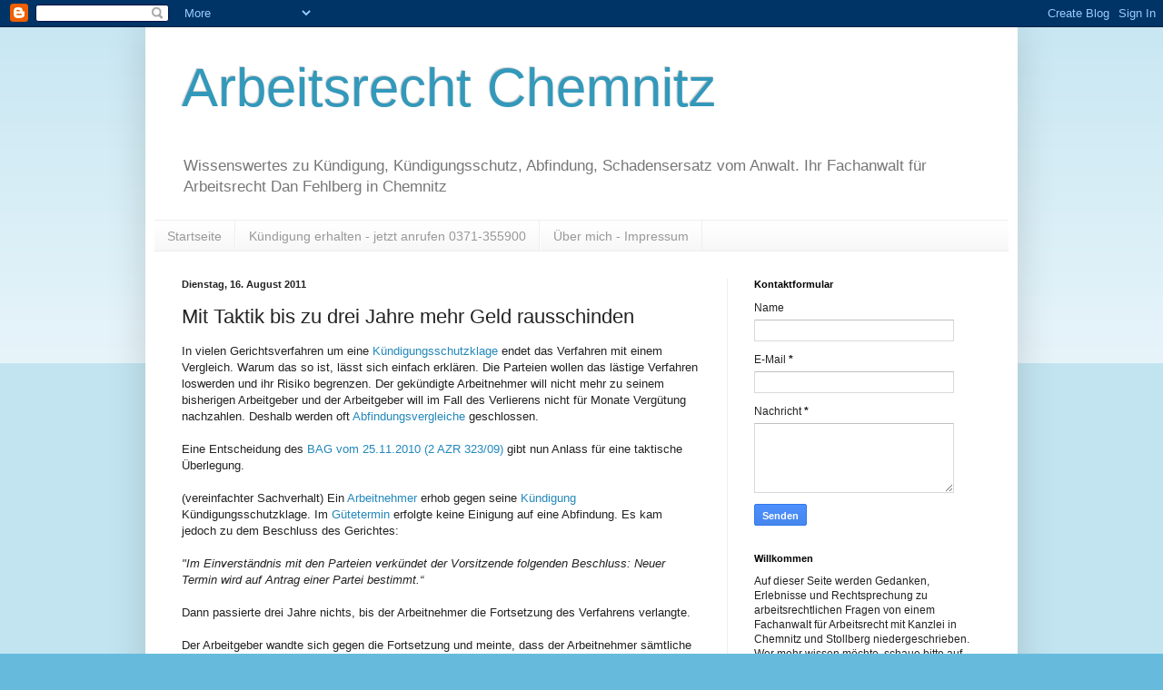

--- FILE ---
content_type: text/html; charset=UTF-8
request_url: https://arbeitsrecht-chemnitz.blogspot.com/b/stats?style=BLACK_TRANSPARENT&timeRange=ALL_TIME&token=APq4FmBTMLDTUbGocCntP3S_kLBGaoiqdFzB9S2msP62q_kiM9dx8zRpsYfPxM0LgmR8oQhu5pQrIUd4XVhXkeOA69BSR5j56g
body_size: -31
content:
{"total":318512,"sparklineOptions":{"backgroundColor":{"fillOpacity":0.1,"fill":"#000000"},"series":[{"areaOpacity":0.3,"color":"#202020"}]},"sparklineData":[[0,5],[1,4],[2,3],[3,0],[4,0],[5,1],[6,0],[7,1],[8,100],[9,5],[10,9],[11,4],[12,1],[13,0],[14,3],[15,5],[16,1],[17,1],[18,6],[19,2],[20,1],[21,0],[22,1],[23,2],[24,0],[25,5],[26,15],[27,10],[28,1],[29,0]],"nextTickMs":3600000}